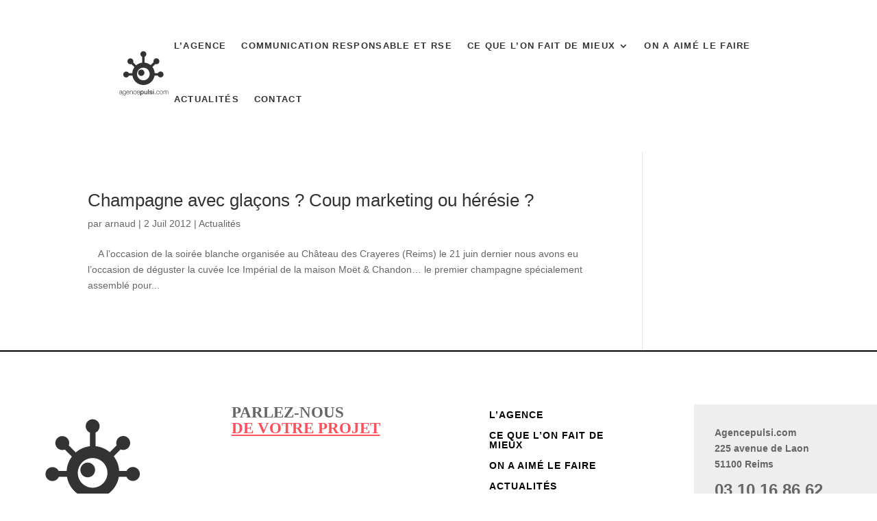

--- FILE ---
content_type: image/svg+xml
request_url: https://www.agencepulsi.com/storage/2023/12/logo_pulsi_gris.svg
body_size: 3432
content:
<?xml version="1.0" encoding="UTF-8"?> <svg xmlns="http://www.w3.org/2000/svg" id="Calque_1" viewBox="0 0 159.4 143.61"><defs><style>.cls-1{fill:#333;stroke-width:0px;}</style></defs><path class="cls-1" d="m80.86,90.49c-8.93,0-16.16-7.24-16.16-16.16s7.24-16.16,16.16-16.16,16.16,7.24,16.16,16.16-7.24,16.16-16.16,16.16m43.93-22.58c-3.05,0-5.67,1.79-6.88,4.38h-8.08c-.31-6.03-2.48-11.57-5.96-16.05l7.5-7.5c.89.37,1.86.57,2.88.57,4.19,0,7.59-3.4,7.59-7.59s-3.4-7.59-7.59-7.59-7.59,3.4-7.59,7.59c0,.89.15,1.73.43,2.52l-7.53,7.53c-4.28-3.58-9.63-5.93-15.49-6.52v-14.88c2.61-1.2,4.42-3.84,4.42-6.9,0-4.19-3.4-7.59-7.59-7.59s-7.59,3.4-7.59,7.59c0,3.11,1.87,5.79,4.55,6.96v14.87c-5.86.67-11.17,3.11-15.41,6.77l-7.57-7.57c.31-.83.48-1.73.48-2.67,0-4.19-3.4-7.59-7.59-7.59s-7.59,3.4-7.59,7.59,3.4,7.59,7.59,7.59c.97,0,1.89-.18,2.75-.51l7.7,7.7c-3.31,4.42-5.38,9.82-5.68,15.69h-8.69c-1.23-2.53-3.83-4.27-6.83-4.27-4.19,0-7.59,3.4-7.59,7.59s3.4,7.59,7.59,7.59c3.17,0,5.88-1.94,7.02-4.7h8.85c2.25,13.6,14.06,23.98,28.3,23.98s26.05-10.37,28.3-23.98h8.33c1.16,2.7,3.85,4.59,6.98,4.59,4.19,0,7.59-3.4,7.59-7.59s-3.4-7.59-7.59-7.59m-49.28-4.82c-4.43,0-8.03,3.59-8.03,8.03s3.59,8.03,8.03,8.03,8.03-3.59,8.03-8.03-3.59-8.03-8.03-8.03"></path><path class="cls-1" d="m20.22,118.66c.18-.37.42-.67.73-.91.31-.23.67-.41,1.08-.52.41-.11.87-.17,1.37-.17.38,0,.76.04,1.14.11.38.07.72.21,1.02.41.3.2.55.48.74.85.19.36.29.84.29,1.42v4.59c0,.43.21.64.62.64.12,0,.23-.02.34-.07v.89c-.12.02-.23.04-.33.05-.1.01-.22.02-.36.02-.27,0-.48-.04-.65-.11s-.29-.18-.38-.31c-.09-.13-.15-.29-.18-.48s-.04-.39-.04-.61h-.03c-.19.28-.38.53-.58.75-.2.22-.41.4-.65.55-.24.15-.51.26-.82.34-.31.08-.67.12-1.1.12-.4,0-.78-.05-1.13-.14-.35-.09-.66-.25-.92-.45-.26-.21-.47-.47-.62-.79-.15-.32-.23-.7-.23-1.13,0-.6.13-1.08.4-1.42.27-.34.62-.6,1.06-.78.44-.18.94-.3,1.49-.38s1.11-.14,1.69-.21c.22-.02.42-.05.59-.08.17-.03.31-.09.42-.18s.2-.2.26-.34c.06-.15.09-.34.09-.57,0-.36-.06-.65-.18-.88-.12-.23-.28-.41-.49-.54-.21-.13-.45-.23-.72-.28-.27-.05-.57-.08-.88-.08-.67,0-1.22.16-1.64.48s-.65.83-.67,1.53h-1.06c.03-.5.14-.94.32-1.31Zm5.28,2.58c-.07.12-.2.21-.39.27-.19.06-.36.1-.5.12-.45.08-.91.15-1.38.21-.48.06-.91.15-1.3.28-.39.12-.71.3-.96.53-.25.23-.38.56-.38.98,0,.27.05.51.16.71.11.21.25.39.43.54.18.15.39.27.62.34s.47.12.72.12c.4,0,.79-.06,1.16-.18.37-.12.69-.3.96-.54.27-.23.49-.52.65-.86.16-.34.24-.71.24-1.14v-1.37h-.03Z"></path><path class="cls-1" d="m35.8,126.99c-.14.51-.36.95-.66,1.31-.3.36-.7.63-1.18.82-.49.19-1.08.29-1.79.29-.44,0-.86-.05-1.27-.15-.41-.1-.79-.26-1.11-.47-.33-.21-.6-.48-.82-.81-.22-.33-.34-.72-.38-1.18h1.06c.06.32.16.59.33.81.16.22.36.39.59.53.23.13.48.23.76.29.28.06.56.09.85.09.98,0,1.69-.28,2.13-.84.44-.56.65-1.36.65-2.41v-1.17h-.03c-.25.54-.61.97-1.08,1.29-.48.32-1.03.49-1.67.49-.69,0-1.29-.11-1.78-.34-.49-.23-.9-.54-1.22-.95-.32-.4-.55-.87-.7-1.42-.15-.54-.22-1.12-.22-1.73s.09-1.15.26-1.69.42-.99.75-1.39c.33-.4.74-.71,1.22-.94.49-.23,1.04-.34,1.67-.34.32,0,.63.04.91.13.29.09.55.22.78.38.23.16.44.35.63.56s.33.44.43.67h.03v-1.49h1.06v7.95c0,.64-.07,1.21-.21,1.73Zm-2.42-2.31c.35-.2.64-.45.87-.77.23-.32.41-.68.53-1.1.12-.41.18-.84.18-1.27s-.05-.85-.15-1.27-.26-.81-.49-1.16c-.22-.35-.51-.63-.86-.84-.35-.21-.78-.32-1.28-.32s-.93.1-1.29.31c-.36.21-.65.48-.89.81s-.41.72-.51,1.15c-.11.43-.16.87-.16,1.32s.06.86.17,1.27c.11.41.28.78.52,1.1.23.32.53.58.89.77.36.2.78.29,1.27.29.46,0,.86-.1,1.21-.29Z"></path><path class="cls-1" d="m38.8,123.11c.11.41.28.77.51,1.1s.53.59.89.8c.36.21.79.32,1.29.32.77,0,1.37-.2,1.81-.6.44-.4.74-.94.91-1.61h1.06c-.22.98-.63,1.74-1.23,2.28-.6.54-1.44.8-2.54.8-.68,0-1.27-.12-1.77-.36-.5-.24-.9-.57-1.22-.99s-.54-.91-.7-1.46-.23-1.14-.23-1.75c0-.57.08-1.13.23-1.68.15-.55.38-1.04.7-1.47.31-.43.72-.78,1.22-1.04.5-.26,1.09-.39,1.77-.39s1.29.14,1.78.42c.49.28.89.65,1.2,1.1s.53.97.66,1.56.19,1.18.17,1.79h-6.66c0,.38.05.77.16,1.18Zm5.23-3.23c-.13-.37-.31-.7-.55-.98-.23-.28-.52-.51-.85-.69-.34-.17-.72-.26-1.14-.26s-.82.09-1.16.26c-.34.17-.62.4-.85.69-.23.29-.42.61-.56.99-.14.37-.23.76-.28,1.15h5.6c-.01-.4-.08-.79-.21-1.16Z"></path><path class="cls-1" d="m47.76,117.32v1.49h.03c.2-.53.56-.95,1.07-1.27.51-.32,1.08-.48,1.69-.48s1.11.08,1.52.23c.41.16.73.38.98.66s.42.63.52,1.05c.1.41.15.88.15,1.39v5.57h-1.06v-5.4c0-.37-.03-.71-.1-1.03-.07-.32-.18-.59-.35-.83-.17-.23-.39-.42-.68-.55s-.64-.2-1.06-.2-.8.08-1.13.23c-.33.15-.61.36-.84.62-.23.26-.41.58-.54.94-.13.36-.2.76-.21,1.18v5.05h-1.06v-8.65h1.06Z"></path><path class="cls-1" d="m61.03,118.51c-.39-.37-.94-.55-1.64-.55-.5,0-.94.11-1.32.32-.38.21-.7.49-.95.84-.25.35-.44.74-.57,1.18-.13.44-.19.89-.19,1.35s.06.91.19,1.35c.13.44.32.84.57,1.18.25.35.57.63.95.84.38.21.82.32,1.32.32.32,0,.63-.06.92-.18.29-.12.55-.29.77-.51.22-.22.41-.48.55-.78.15-.3.23-.63.27-.99h1.06c-.15,1.05-.53,1.87-1.16,2.46-.63.59-1.43.88-2.41.88-.66,0-1.24-.12-1.75-.36-.51-.24-.94-.57-1.28-.98-.35-.41-.61-.9-.79-1.45-.18-.55-.27-1.14-.27-1.77s.09-1.22.27-1.77c.18-.55.44-1.04.79-1.45.35-.41.77-.74,1.28-.99.51-.25,1.09-.37,1.75-.37.93,0,1.71.25,2.36.74.64.49,1.03,1.24,1.15,2.23h-1.06c-.15-.65-.41-1.16-.8-1.53Z"></path><path class="cls-1" d="m65.21,123.11c.11.41.28.77.51,1.1s.53.59.89.8c.36.21.79.32,1.29.32.77,0,1.37-.2,1.81-.6.44-.4.74-.94.91-1.61h1.06c-.22.98-.63,1.74-1.23,2.28-.6.54-1.44.8-2.54.8-.68,0-1.27-.12-1.77-.36-.5-.24-.9-.57-1.22-.99s-.54-.91-.7-1.46-.23-1.14-.23-1.75c0-.57.08-1.13.23-1.68.15-.55.38-1.04.7-1.47.31-.43.72-.78,1.22-1.04.5-.26,1.09-.39,1.77-.39s1.29.14,1.78.42c.49.28.89.65,1.2,1.1s.53.97.66,1.56.19,1.18.17,1.79h-6.66c0,.38.05.77.16,1.18Zm5.23-3.23c-.13-.37-.31-.7-.55-.98-.23-.28-.52-.51-.85-.69-.34-.17-.72-.26-1.14-.26s-.82.09-1.16.26c-.34.17-.62.4-.85.69-.23.29-.42.61-.56.99-.14.37-.23.76-.28,1.15h5.6c-.01-.4-.08-.79-.21-1.16Z"></path><path class="cls-1" d="m73.18,117.3h1.81v1.17h.03c.27-.5.64-.86,1.12-1.08.48-.22,1-.33,1.56-.33.68,0,1.28.12,1.79.36.51.24.93.57,1.27.99.34.42.59.91.75,1.47.17.56.25,1.16.25,1.79,0,.58-.08,1.15-.23,1.69-.15.55-.38,1.03-.69,1.45-.31.42-.7.75-1.17,1.01-.47.25-1.02.38-1.66.38-.28,0-.56-.03-.84-.08-.28-.05-.55-.13-.8-.24-.26-.11-.49-.25-.71-.43s-.4-.38-.55-.61h-.03v4.33h-1.91v-11.87Zm6.67,4.34c0-.39-.05-.77-.15-1.14s-.25-.7-.45-.98c-.2-.29-.45-.51-.75-.69-.3-.17-.65-.26-1.04-.26-.8,0-1.41.28-1.82.84-.41.56-.61,1.3-.61,2.23,0,.44.05.84.16,1.22s.27.7.48.96.47.48.76.64.64.23,1.03.23c.44,0,.8-.09,1.11-.27.3-.18.55-.41.75-.7.2-.29.34-.61.42-.97.08-.36.13-.73.13-1.11Z"></path><path class="cls-1" d="m90.98,125.97h-1.88v-1.21h-.03c-.23.44-.58.79-1.05,1.05-.46.26-.94.39-1.42.39-1.14,0-1.96-.28-2.47-.85-.51-.56-.76-1.42-.76-2.56v-5.5h1.91v5.31c0,.76.15,1.3.44,1.61.29.31.7.47,1.22.47.4,0,.74-.06,1.01-.18.27-.12.49-.29.65-.49.17-.21.29-.46.36-.75.07-.29.11-.6.11-.94v-5.03h1.91v8.67Z"></path><path class="cls-1" d="m93.05,114h1.91v11.97h-1.91v-11.97Z"></path><path class="cls-1" d="m98.48,123.19c.06.56.27.95.64,1.17.37.22.81.34,1.32.34.18,0,.38-.01.61-.04.23-.03.44-.08.65-.16.2-.08.37-.19.49-.34.13-.15.19-.35.18-.59-.01-.25-.1-.45-.27-.6-.17-.16-.38-.28-.65-.38-.26-.09-.56-.18-.9-.24-.34-.07-.68-.14-1.02-.22-.36-.08-.7-.17-1.03-.28s-.63-.26-.89-.45c-.26-.19-.47-.43-.63-.73-.16-.3-.23-.66-.23-1.1,0-.47.11-.86.34-1.18.23-.32.52-.58.87-.77.35-.2.74-.33,1.17-.41.43-.08.84-.12,1.23-.12.45,0,.87.05,1.28.14.41.1.78.25,1.11.46.33.21.6.49.82.83.22.34.35.75.41,1.23h-2c-.09-.46-.3-.77-.63-.92-.33-.16-.71-.23-1.13-.23-.13,0-.29.01-.48.03-.18.02-.36.06-.52.13-.16.06-.3.15-.41.27-.11.12-.17.27-.17.46,0,.23.08.42.24.57.16.15.37.27.64.36.26.09.56.18.9.24.34.07.68.14,1.04.22.35.08.69.17,1.02.29.34.11.63.26.9.45.26.19.48.43.64.72.16.29.24.65.24,1.07,0,.51-.12.95-.35,1.31-.23.36-.54.65-.91.87-.37.22-.79.39-1.25.49s-.91.15-1.36.15c-.55,0-1.05-.06-1.52-.18-.46-.12-.87-.31-1.21-.56-.34-.25-.61-.56-.8-.94-.2-.37-.3-.82-.31-1.33h1.91Z"></path><path class="cls-1" d="m105.79,114h1.91v1.81h-1.91v-1.81Zm0,3.3h1.91v8.67h-1.91v-8.67Z"></path><path class="cls-1" d="m110.4,124.19h1.41v1.78h-1.41v-1.78Z"></path><path class="cls-1" d="m119.74,118.51c-.39-.37-.94-.55-1.64-.55-.5,0-.94.11-1.32.32-.38.21-.7.49-.95.84-.25.35-.44.74-.57,1.18-.13.44-.19.89-.19,1.35s.06.91.19,1.35c.13.44.32.84.57,1.18.25.35.57.63.95.84.38.21.82.32,1.32.32.32,0,.63-.06.92-.18.29-.12.55-.29.77-.51.22-.22.41-.48.55-.78.15-.3.23-.63.27-.99h1.06c-.15,1.05-.53,1.87-1.16,2.46-.63.59-1.43.88-2.41.88-.66,0-1.24-.12-1.75-.36-.51-.24-.94-.57-1.28-.98-.35-.41-.61-.9-.79-1.45-.18-.55-.27-1.14-.27-1.77s.09-1.22.27-1.77c.18-.55.44-1.04.79-1.45.35-.41.77-.74,1.28-.99.51-.25,1.09-.37,1.75-.37.93,0,1.71.25,2.36.74.64.49,1.03,1.24,1.15,2.23h-1.06c-.15-.65-.41-1.16-.8-1.53Z"></path><path class="cls-1" d="m128.55,117.44c.51.25.94.58,1.28.99.35.41.61.9.79,1.45.18.55.27,1.14.27,1.77s-.09,1.22-.27,1.77c-.18.55-.44,1.04-.79,1.45-.35.41-.77.74-1.28.98-.51.24-1.09.36-1.75.36s-1.24-.12-1.75-.36c-.51-.24-.94-.57-1.28-.98-.35-.41-.61-.9-.79-1.45-.18-.55-.27-1.14-.27-1.77s.09-1.22.27-1.77c.18-.55.44-1.04.79-1.45.35-.41.77-.74,1.28-.99.51-.25,1.09-.37,1.75-.37s1.24.12,1.75.37Zm-3.08.84c-.38.21-.7.49-.95.84-.25.35-.44.74-.57,1.18-.13.44-.19.89-.19,1.35s.06.91.19,1.35c.13.44.32.84.57,1.18.25.35.57.63.95.84.38.21.82.32,1.32.32s.94-.11,1.32-.32c.38-.21.7-.49.95-.84.25-.35.44-.74.57-1.18.13-.44.19-.89.19-1.35s-.06-.91-.19-1.35c-.13-.44-.32-.84-.57-1.18-.25-.35-.57-.63-.95-.84-.38-.21-.82-.32-1.32-.32s-.94.11-1.32.32Z"></path><path class="cls-1" d="m133.43,117.32v1.46h.05c.28-.54.65-.96,1.1-1.26.45-.3,1.03-.45,1.73-.45.57,0,1.09.14,1.55.42.46.28.77.7.93,1.27.26-.57.64-.99,1.14-1.27.5-.28,1.04-.42,1.61-.42,1.91,0,2.87,1.01,2.87,3.03v5.87h-1.06v-5.82c0-.71-.15-1.26-.45-1.63-.3-.37-.83-.56-1.59-.56-.46,0-.84.09-1.14.26-.3.17-.54.41-.72.7-.18.29-.3.62-.38,1-.07.37-.11.76-.11,1.17v4.9h-1.06v-5.87c0-.29-.03-.57-.09-.83-.06-.26-.16-.49-.3-.69-.14-.2-.33-.35-.56-.46-.23-.11-.52-.17-.86-.17-.45,0-.84.08-1.17.24s-.6.39-.8.67c-.21.29-.36.62-.46,1.01-.1.39-.15.81-.15,1.27v4.83h-1.06v-8.65h.97Z"></path></svg> 